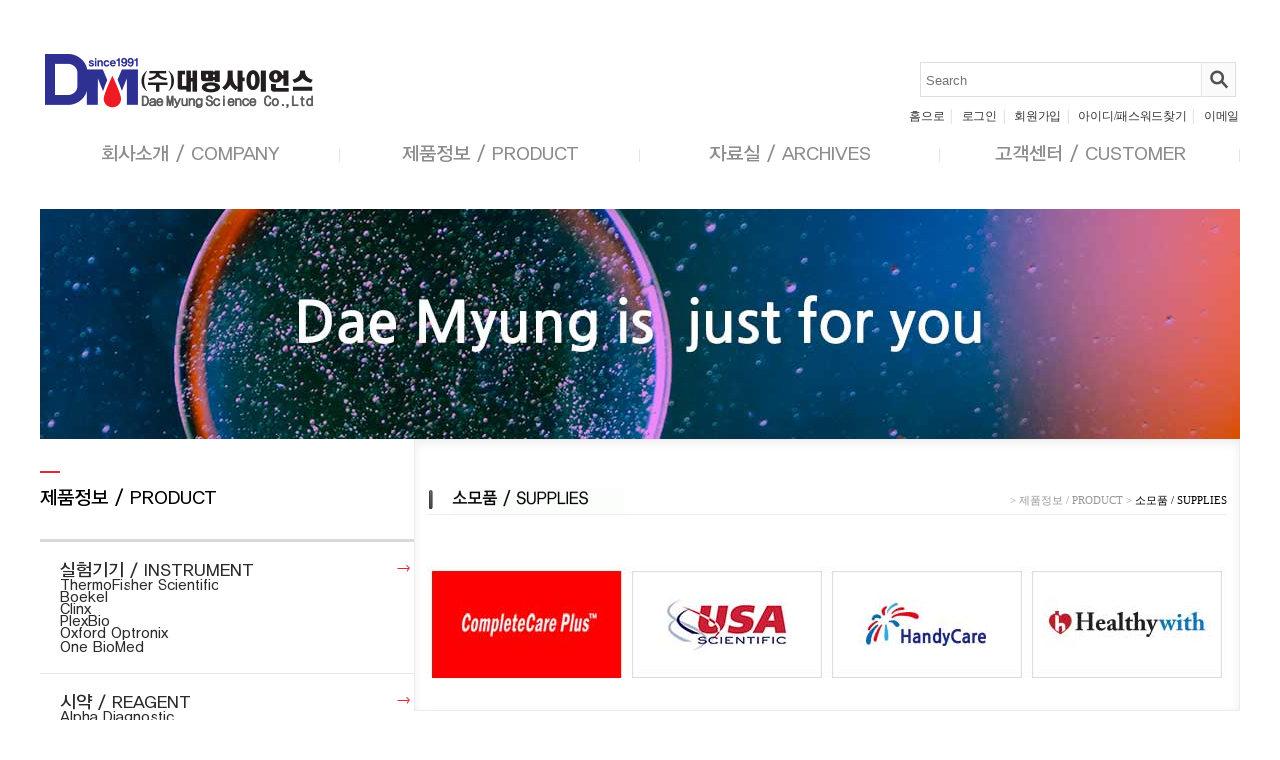

--- FILE ---
content_type: text/html; charset=utf-8
request_url: http://dm4you.com/doc_board.list?mcode=1112&gubun=sub&page=1
body_size: 11639
content:
<!--레이아웃 이동관련 on/off 메뉴추가 -->
<!DOCTYPE HTML PUBLIC "-//W3C//DTD HTML 4.01 Transitional//EN">
<html xmlns="http://www.w3.org/1999/xhtml" xml:lang="ko" lang="ko">
<head>
<meta http-equiv="X-UA-Compatible" content="IE=edge,chrome=1" />
<meta http-equiv="Content-Type" content="text/html;charset=utf-8" />
<meta http-equiv="Content-Script-Type" content="text/javascript">
<meta http-equiv="Content-Style-Type" content="text/css">
<title>대명사이언스</title> 
<meta name="description" content="Thermo Fisher NanoDrop 한국 공식 대리점, NanoDrop A/S 공식 인증, 연구장비•시약•소모품 판매">
<meta property="og:title" content="대명사이언스">
<meta property="og:description" content="대명사이언스 - Thermo Fisher NanoDrop 한국 공식 대리점, 연구장비·시약 공급 및 전문 NanoDrop A/S 지원 기업">
<link rel="icon" href="https://i.postimg.cc/Dmyhffyh/dm3.png" sizes="any">
<meta name="naver-site-verification" content="52323031e53f97aaee22ecf824c5f2c7405726b9" />

<title> 서울 본사 </title>
<!--[if lt IE 9]><script src="http://html5shim.googlecode.com/svn/trunk/html5.js"></script><![endif]-->
<link rel="stylesheet" type="text/css" href="/css/admin.css"/>
<link rel="shortcut icon" type="image/x-icon" href="/uploads/21388/fabicon_21388.ico"/>
<style>#main_layout {width:1200px;border:0px solid #FFCC33;}#LOGO_TOP{width:1184px;height:50px;text-align:left:border:0px solid #FFCC33;display:table-cell;float:left; }#TOP{width:1182px;height:50px;text-align:left:border:0px solid #FFCC33;display:table-cell;float:left; }#MAIN{width:1046px;height:0px;text-align:left:border:0px solid #FFCC33;display:table-cell;float:left;display:none }#TOP_BUTTON{width:1040px;height:0px;text-align:left:border:0px solid #FFCC33;display:table-cell;float:left;display:none }#LEFT{width:326px;height:50px;text-align:left:border:0px solid #FFCC33;display:table-cell;float:left; }#RIGHT{width:818px;height:50px;text-align:left:border:0px solid #FFCC33;display:table-cell;float:left; }#FOOT{width:1184px;height:50px;text-align:left:border:0px solid #FFCC33;display:table-cell;float:left; }#sub_main_title_simple{width:auto;}#sub_main_title_html{width:auto;}#sub_main_menu{width:auto;}#sub_main_title{width:auto;}#main_frame{text-align:center;width:100%;height:100%}#sub_main_title{width:100%;}/*aa*/body {background-position: top ;background-image:;background-repeat:no-repeat;background-color:#FFFFFF}/*aa끝*//*레이아웃영역*/#TOP_BUTTON{border-top:0 solid ;border-left:0 solid ;border-right:0 solid ;border-bottom:0 solid ;background-repeat:;background-position:;background-image:url(/hosts/webplus1.webplus.or.kr/main_TOP_BUTTON.gif)}#LOGO_TOP{border-top:0  ;border-left:0  ;border-right:0  ;border-bottom:0  ;background-repeat:;background-position:;background-image:url(/hosts/webplus1.webplus.or.kr/main_LOGO_TOP.gif)}#TOP{border-top:0 solid ;border-left:0 solid ;border-right:0 solid ;border-bottom:0 solid ;background-repeat:;background-position:;background-image:url(/hosts/webplus1.webplus.or.kr/main_TOP.gif)}#MAIN{border-top:0 solid ;border-left:0 solid ;border-right:0 solid ;border-bottom:0 solid ;background-repeat:;background-position:;background-image:url(/hosts/webplus1.webplus.or.kr/main_MAIN.gif)}#LEFT{border-top:0 solid ;border-left:0 solid ;border-right:0 solid ;border-bottom:0 solid ;background-repeat:;background-position:;background-image:url(/hosts/webplus1.webplus.or.kr/main_LEFT.gif)}#RIGHT{border-top:0 solid ;border-left:0 solid ;border-right:0 solid ;border-bottom:0 solid ;background-repeat:;background-position:;background-image:url(/hosts/webplus1.webplus.or.kr/main_RIGHT.gif)}#FOOT{border-top:0 solid ;border-left:0 solid ;border-right:0 solid ;border-bottom:0 solid ;background-repeat:;background-position:;background-image:url(/hosts/webplus1.webplus.or.kr/main_FOOT.gif)}/*레이아웃영역끝*/</style><script type="text/javascript" src="/assets/js/WebApp.js"></script>
</head>
<body topmargin="0" leftmargin="0" valign="top"  oncontextmenu='return false' onselectstart='return false' >
<table align="center" width="100%" height="100%" border=0 cellspacing=0 cellpadding=0>
<tr><td height=1></td></tr>
<tr><td valign="top">
<div id ="main_frame" style="padding:0px">
<script type="text/javascript" src="/assets/js/ajax.js"></script>
<script language="Javascript">
function clouse(){
if(document.getElementById('tmp').value){
if(document.getElementById('tmp').value != "reload") {
var result = confirm("디자인이 변경되었습니다. 저장하시겠습니까?");
if (result){
location.href = '/attach.de_lib?auto_save=Y&r_layout=sub';
}else{
location.href = '/attach.de_lib?auto_save=N&r_layout=sub';
}
}else{
document.d_main.layoutForm.submit();
alert("레이아웃기본값이 저장되었습니다.");
}
}
}
function logoSetup(){
fenster('상세', '상세', '/attach.de_lib?mcode=1112&r_layout=sub&key=logo','40px','10px','300px','300px','Y' ,'로고업로드', '로고업로드', '/lms_logo.setup','30%','10%','300px','410px','Y' );
}
</script>
<style>
div#popup_box{position:absolute;cursor:move;top:50px;left:70%;z-index:99999}
#popup_box1{position:absolute;cursor:move;z-index:99999;}
#popup_box2{position:absolute;cursor:move;z-index:99999;}
#popup_box3{position:absolute;cursor:move;z-index:99999;}
#popup_box4{position:absolute;cursor:move;z-index:99999;}
#popup_box5{position:absolute;cursor:move;z-index:99999;}
#popup_box6{position:absolute;cursor:move;z-index:99999;}
#popup_box_pop1{position:absolute;cursor:move;z-index:99999;}
#popup_box_pop2{position:absolute;cursor:move;z-index:99999;}
#popup_box_pop3{position:absolute;cursor:move;z-index:99999;}
#popup_box_pop4{position:absolute;cursor:move;z-index:99999;}
#popup_box_pop5{position:absolute;cursor:move;z-index:99999;}
/*디자인툴 Body 고정바 메뉴*/
.staticBox{width:114px;background:#3c3c3c;border:2px solid #2c2c2c;border-radius:0.4em;font-family:'dotum';padding-bottom:17px;
background-image:url('/assets/img/toolbar/static_img1.png');background-repeat:no-repeat;background-position:50% 12px;}
.staticBox_menu{position:relative;background:#f5f5f5;border:1px solid #c9c9c9;border-radius:0.3em;margin:45px 7px 0px 7px;font-size:11px;line-height:18px;padding:0;text-align:left;}
.staticBox_menu a:hover{font-weight:bold;color:#fc2b49;}
.staticBox_menu li{padding-left:10px;}
.staticBox_menu li:first-child {padding-top:10px;}
.staticBox_menu li:last-child {padding-bottom:7px}
/*디자인툴 Body 퀵버튼*/
.staticBox_quickBtn{clear:both;height:90px;position:relative;padding:0;margin:9px 7px}
.staticBox_quickBtn li{display:block;float:left;margin:5px 4px}
/*디자인툴 Body 적용버튼*/
.staticBox_btn{border:3px solid red;width:100px;height:30px;padding-top:4px;margin-left:6px;margin-bottom:16px;box-shadow: red 0 0 15px;font-weight:bold;border-radius:0.3em;border:1px solid #fff;font-size:15px;background-color:#fff;
background:-moz-linear-gradient(top,#fff 0,#e1e2e1 100%);
background:-webkit-gradient(linear,left top,left bottom,color-stop(0,#fff),color-stop(100%,#e1e2e1));
background:-webkit-linear-gradient(top,#fff 0,#e1e2e1 100%);
background:-o-linear-gradient(top,#fff 0,#e1e2e1 100%);
background:-ms-linear-gradient(top,#fff 0,#e1e2e1 100%);
background:linear-gradient(to bottom,#fff 0,#e1e2e1 100%)}
.easySchool_exit_btn{position:absolute;top:10px;right:12px}
/*디자인툴 Body 상세내용 */
.bodyBox{position:absolute;width:300px;top:0px;left:120px;background:#f8f8f8;border-radius:0.4em;border:2px solid #949494;}
.selected_tit{background:#4e4d4e;text-align:center;color:#fff;font-size:13px;height:30px;line-height:30px;font-weight:bold;text-shadow:black 2px 2px;}
.selected_tit a{color:#fff;}
.seleted_close_btn{position:absolute;top:7px;}
.bodyBox_selected2{border-radius:0.4em;border:2px solid #949494;}
</style>
<!-- 디자인툴 Body 시작 -->
<body onmouseUp='move_onoff(0,event);move_onoff1(0,event);move_onoff2(0,event);move_onoff3(0,event);move_onoff4(0,event);move_onoff5(0,event);move_onoff6(0,event)' onmouseMove = 'moven(event);moven1(event);moven2(event);moven3(event);moven4(event);moven5(event);moven6(event)'>
<div id='popup_box' onSelectstart="return false" ononscrollstart="return false">
<div id="STATICMENU" style="position:absolute;top:20px">
</div>
</div>
<script>
function startRemocon(){
remoconSwitch_cookie();
}
startRemocon()
</script>
<INPUT TYPE="hidden" NAME="tmp" id="tmp">
</body>
<script language='javascript' src='/js/flash.js'></script>
<!-- 디자인툴바 쿠키 체크 열기  -->
<!--   드래그 아이프레임 #1 -->
<div id='popup_box1' onSelectstart="return false" ononscrollstart="return false" style="display:none;">
<table cellpadding="0" cellspacing="0" border="0">
<tr height="28px">
<td width="4px"><img src="/assets/img/toolbar/sj1_t_left.gif"></td>
<td background="/assets/img/toolbar/sj1_t_bg.gif" style="padding:8px 0px 0px 5px;">
<table align="center" width="100%" cellpadding="0" cellspacing="0" border="0">
<tr>
<td onmouseDown='move_onoff1(1,event)'><b><div id = "nname1" style="float:left;width:205px;" onmouseDown = 'move_onoff1(1,event)'></div></td>
<td onmouseDown='move_onoff1(1,event)' align='right'><a href = "javascript:closewT('1');"><img src = "/assets/img/toolbar/xf_close_icon.gif"></td>
</tr>
</table>
</td>
<td width="4px" valign="top"><img src="/assets/img/toolbar/sj1_t_right.gif"></td>
</tr>
<tr valign="top" height="100%">
<td width="4px" background="/assets/img/toolbar/sj1_c_left.gif"></td>
<td bgcolor="FFFFFF" valign="top" height="80px" style="padding-top:5px"><iframe src ="" height="0" frameborder="0" scrolling="auto" id ="mmenu1" name="mmenu1" onmouseDown='move_onoff1(1,event)'></iframe></td>
<td width="4px" background="/assets/img/toolbar/sj1_c_right.gif"></td>
</tr>
<tr valign="top" height="4px">
<td width="4px"><img src="/assets/img/toolbar/sj1_b_left.gif"></td>
<td background="/assets/img/toolbar/sj1_b_bg.gif"></td>
<td width="4px" valign="top"><img src="/assets/img/toolbar/sj1_b_right.gif"></td>
</tr>
</table>
</div>
<!--  드래그 아이프레임 #2 -->
<div  id='popup_box2' onSelectstart="return false" ononscrollstart="return false" style="display:none;">
<table class="popup_box2_t"cellpadding="0" cellspacing="0" border="0" style="" >
<tr valign="top" height="28px">
<td class="popup_box2_tit">
<table align="center" width=100% border=0 cellspacing=0 cellpadding=0>
<tr>
<td onmouseDown = 'move_onoff2(2,event)'><b><div id = "nname2" style="float:left;width:205px" onmouseDown = 'move_onoff2(2,event)'></div></td>
<td onmouseDown = 'move_onoff2(2,event)' align = right><a href = "javascript:closewT('2');"><img src = "/assets/img/toolbar/xf_close_icon.gif" ></td>
</tr>
</table>
</td>
</tr>
<tr valign="top" height="100%">
<td bgcolor="FFFFFF" valign="top" height="80px" style="padding-top:5px" >
<iframe src ="" width="100px" height="0px" frameborder="0" scrolling="auto" style="height:300px"  id="mmenu2" name="mmenu2" onmouseDown='move_onoff2(2,event)'></iframe>
</td>
</table>
</div>
<!-- 드래그 아이프레임 #3-->
<div  id='popup_box3' onSelectstart="return false" ononscrollstart="return false" style="display:none;">
<table cellpadding="0" cellspacing="0" border="0" style="" >
<tr valign="top" height="28px">
<td width="4px" ><img src="/assets/img/toolbar/sj1_t_left.gif"></td>
<td background="/assets/img/toolbar/sj1_t_bg.gif" style="padding:10px 5px 0  5px ">
<table align="center" width="100%" border=0 cellspacing=0 cellpadding=0>
<tr>
<td onmouseDown = 'move_onoff3(3,event)'><b><div id = "nname3" style="float:left;width:205" onmouseDown = 'move_onoff3(3,event)'></div></td>
<td onmouseDown = 'move_onoff3(3,event)' align = right><a href = "javascript:closewT('3');"><img src = "/assets/img/toolbar/xf_close_icon.gif" ></td>
</tr>
</table>
</td>
<td width="4px" valign="top"><img src="/assets/img/toolbar/sj1_t_right.gif"></td>
</tr>
<tr valign="top" height="100%">
<td width="4px" background="/assets/img/toolbar/sj1_c_left.gif"></td>
<td bgcolor="FFFFFF" valign="top" height="80px" style="padding-top:5px" >
<iframe src ="" width="100px" height="0" frameborder="0"    scrolling="auto" style="height:300px" id ="mmenu3" name="mmenu3" onmouseDown='move_onoff3(3,event)'></iframe>
</td>
<td width="4px" background="/assets/img/toolbar/sj1_c_right.gif"></td>
</tr>
<tr valign="top" height="4px">
<td width="4px"><img src="/assets/img/toolbar/sj1_b_left.gif"></td>
<td background="/assets/img/toolbar/sj1_b_bg.gif"></td>
<td width="4px" valign="top"><img src="/assets/img/toolbar/sj1_b_right.gif"></td>
</tr>
</table>
</div>
<!--  드래그 아이프레임 #4 -->
<div  id='popup_box4' onSelectstart="return false" ononscrollstart="return false" style="display:none;">
<table cellpadding="0" cellspacing="0" border="0" style="" >
<tr valign="top" height="28px">
<td width="4px" ><img src="/assets/img/toolbar/sj1_t_left.gif"></td>
<td background="/assets/img/toolbar/sj1_t_bg.gif" style="padding:10px 5px 0  5px ">
<table align="center" width="100%" border="0" cellspacing="0" cellpadding="0">
<tr>
<td onmouseDown = 'move_onoff4(4,event)'><b><div id = "nname4" style="float:left;width:205" onmouseDown = 'move_onoff4(4,event)'></div></td>
<td onmouseDown = 'move_onoff4(4,event)' align = right><a href = "javascript:closewT('4');"><img src = "/assets/img/toolbar/xf_close_icon.gif" ></td>
</tr>
</table>
</td>
<td width="4px" valign="top"><img src="/assets/img/toolbar/sj1_t_right.gif"></td>
</tr>
<tr valign="top" height="100%">
<td width="4px" background="/assets/img/toolbar/sj1_c_left.gif"></td>
<td bgcolor="FFFFFF" valign="top" height="80px" style="padding-top:5px" >
<iframe src ="" width="100px" height="0" frameborder="0" scrolling="auto" style="height:300px"  id ="mmenu4" name ="mmenu4" onmouseDown = 'move_onoff4(4,event)'></iframe>
</td>
<td width="4px" background="/assets/img/toolbar/sj1_c_right.gif"></td>
</tr>
<tr valign="top" height="4px">
<td width="4px"><img src="/assets/img/toolbar/sj1_b_left.gif"></td>
<td background="/assets/img/toolbar/sj1_b_bg.gif"></td>
<td width="4px" valign="top"><img src="/assets/img/toolbar/sj1_b_right.gif"></td>
</tr>
</table>
</div>
<!--  드래그 아이프레임 #5-->
<div  id='popup_box5' onSelectstart="return false" ononscrollstart="return false" style="display:none;">
<table cellpadding="0" cellspacing="0" border="0" style="" >
<tr valign="top" height="28px">
<td width="4px" ><img src="/assets/img/toolbar/sj1_t_left.gif"></td>
<td background="/assets/img/toolbar/sj1_t_bg.gif" style="padding:10px 5px 0  5px ">
<table align="center" width="100%" border="0" cellspacing="0" cellpadding="0">
<tr>
<td onmouseDown = 'move_onoff5(5,event)'><b><div id = "nname5" style="float:left;width:205px" onmouseDown = 'move_onoff5(5,event)'></div></td>
<td onmouseDown = 'move_onoff5(5,event)' align = right><a href = "javascript:closewT('5');"><img src = "/assets/img/toolbar/xf_close_icon.gif" ></td>
</tr>
</table>
</td>
<td width="4px" valign="top"><img src="/assets/img/toolbar/sj1_t_right.gif"></td>
</tr>
<tr valign="top" height="100%">
<td width="4px" background="/assets/img/toolbar/sj1_c_left.gif"></td>
<td bgcolor="FFFFFF" valign="top" height="80px" style="padding-top:5px" >
<iframe src ="" width="100" height="0"  frameborder="0" scrolling="auto" style="height:300px" id ="mmenu5" name ="mmenu5" onmouseDown = 'move_onoff5(5,event)'></iframe>
</td>
<td width="4px" background="/assets/img/toolbar/sj1_c_right.gif"></td>
</tr>
<tr valign="top" height="4px">
<td width="4px"><img src="/assets/img/toolbar/sj1_b_left.gif"></td>
<td background="/assets/img/toolbar/sj1_b_bg.gif"></td>
<td width="4px" valign="top"><img src="/assets/img/toolbar/sj1_b_right.gif"></td>
</tr>
</table>
</div>
<!--  드래그 아이프레임 #6-->
<div  id='popup_box6' onSelectstart="return false" ononscrollstart="return false" style="display:none;">
<table cellpadding="0" cellspacing="0" border="0" style="" >
<tr valign="top" height="28px">
<td width="4px" ><img src="/assets/img/toolbar/sj1_t_left.gif"></td>
<td background="/assets/img/toolbar/sj1_t_bg.gif" style="padding:10px 5px 0  5px ">
<table align="center" width="100%" border="0" cellspacing="0" cellpadding="0">
<tr>
<td onmouseDown = 'move_onoff6(6,event)'><b><div id = "nname6" style="float:left;width:205" onmouseDown = 'move_onoff6(6,event)'></div></td>
<td onmouseDown = 'move_onoff6(6,event)' align = right><a href = "javascript:closewT('6');"><img src = "/assets/img/toolbar/xf_close_icon.gif" ></td>
</tr>
</table>
</td>
<td width="4px" valign="top"><img src="/assets/img/toolbar/sj1_t_right.gif"></td>
</tr>
<tr valign="top" height="100%">
<td width="4px" background="/assets/img/toolbar/sj1_c_left.gif"></td>
<td bgcolor="FFFFFF" valign="top" height="80px" style="padding-top:5px" >
<iframe src ="" width="100px" height="0"  frameborder="0" scrolling="auto" style ="height:300px" id ="mmenu6" name ="mmenu6" onmouseDown = 'move_onoff6(6,event)'></iframe>
</td>
<td width="4px" background="/assets/img/toolbar/sj1_c_right.gif"></td>
</tr>
<tr valign="top" height="4px">
<td width="4px"><img src="/assets/img/toolbar/sj1_b_left.gif"></td>
<td background="/assets/img/toolbar/sj1_b_bg.gif"></td>
<td width="4px" valign="top"><img src="/assets/img/toolbar/sj1_b_right.gif"></td>
</tr>
</table>
</div>
<!--   드래그 팝업 아이프레임 #1 -->
<script>
isIE=document.all;
isNN=!document.all&&document.getElementById;
isN4=document.layers;
isHot=false;
function ddInit(e){
topDog=isIE ? "BODY" : "HTML";
whichDog=isIE ? document.all.popup_box_pop1 : document.getElementById('popup_box_pop1');
hotDog=isIE ? event.srcElement : e.target;
while (hotDog.id!="popup_box_pop1"&&hotDog.tagName!=topDog){
hotDog=isIE ? hotDog.parentElement : hotDog.parentNode;
}
if (hotDog.id=="popup_box_pop1"){
offsetx=isIE ? event.clientX : e.clientX;
offsety=isIE ? event.clientY : e.clientY;
nowX=parseInt(whichDog.style.left);
nowY=parseInt(whichDog.style.top);
ddEnabled=true;
document.onmousemove=dd;
}
}
function dd(e){
if (!ddEnabled) return;
whichDog.style.left=isIE ? nowX+event.clientX-offsetx+"px" : nowX+e.clientX-offsetx;
whichDog.style.top=isIE ? nowY+event.clientY-offsety+"px" : nowY+e.clientY-offsety;
return false;
}
</script>
<div id='popup_box_pop1' onSelectstart="return false" ononscrollstart="return false" style="display:none;" onmousedown="ddInit(event);" onmouseup="ddEnabled=false">
<table cellpadding="0" cellspacing="0" border="0">
<tr height="28px">
<td width="4px"><img src="/assets/img/toolbar/sj1_t_left.gif"></td>
<td background="/assets/img/toolbar/sj1_t_bg.gif" style="padding:8px 0px 0px 5px;">
<table align="center" width="100%" cellpadding="0" cellspacing="0" border="0">
<tr>
<td><b><div id = "nname_pop1" style="float:left;width:205px;"></div></td>
<td align='right'><a href = "javascript:closewTT('1');"><img src = "/assets/img/toolbar/xf_close_icon.gif"></td>
</tr>
</table>
</td>
<td width="4px" valign="top"><img src="/assets/img/toolbar/sj1_t_right.gif"></td>
</tr>
<tr valign="top" height="100%">
<td width="4px" background="/assets/img/toolbar/sj1_c_left.gif"></td>
<td bgcolor="FFFFFF" valign="top" height="80px" style="padding-top:5px"><iframe src ="" style="width:;height:;"  frameborder="0" scrolling="auto"
id ="mmenu_pop1" name="mmenu_pop1" ></iframe></td>
<td width="4px" background="/assets/img/toolbar/sj1_c_right.gif"></td>
</tr>
<tr valign="top" height="4px">
<td width="4px"><img src="/assets/img/toolbar/sj1_b_left.gif"></td>
<td background="/assets/img/toolbar/sj1_b_bg.gif"></td>
<td width="4px" valign="top"><img src="/assets/img/toolbar/sj1_b_right.gif"></td>
</tr>
</table>
</div>
<!--   드래그 팝업 아이프레임 #2 -->
<script>
function ddInit2(e2){
topDog2=isIE ? "BODY" : "HTML";
whichDog2=isIE ? document.all.popup_box_pop2 : document.getElementById('popup_box_pop2');
hotDog2=isIE ? event.srcElement : e2.target;
while (hotDog2.id!="popup_box_pop2"&&hotDog2.tagName!=topDog2){
hotDog2=isIE ? hotDog2.parentElement : hotDog2.parentNode;
}
if (hotDog2.id=="popup_box_pop2"){
offsetx2=isIE ? event.clientX : e2.clientX;
offsety2=isIE ? event.clientY : e2.clientY;
nowX2=parseInt(whichDog2.style.left);
nowY2=parseInt(whichDog2.style.top);
ddEnabled2=true;
document.onmousemove=dd2;
}
}
function dd2(e2){
if (!ddEnabled2) return;
whichDog2.style.left=isIE ? nowX2+event.clientX-offsetx2+"px" : nowX2+e2.clientX-offsetx2;
whichDog2.style.top=isIE ? nowY2+event.clientY-offsety2+"px" : nowY2+e2.clientY-offsety2;
return false;
}
</script>
<div id='popup_box_pop2' onSelectstart="return false" ononscrollstart="return false" style="display:none;" onmousedown="ddInit2(event);" onmouseup="ddEnabled2=false" >
<table cellpadding="0" cellspacing="0" border="0">
<tr height="28px">
<td width="4px"><img src="/assets/img/toolbar/sj1_t_left.gif"></td>
<td background="/assets/img/toolbar/sj1_t_bg.gif" style="padding:8px 0px 0px 5px;">
<table align="center" width="100%" cellpadding="0" cellspacing="0" border="0">
<tr>
<td><b><div id = "nname_pop2" style="float:left;width:205px;"></div></td>
<td align='right'><a href = "javascript:closewTT('2');"><img src = "/assets/img/toolbar/xf_close_icon.gif"></td>
</tr>
</table>
</td>
<td width="4px" valign="top"><img src="/assets/img/toolbar/sj1_t_right.gif"></td>
</tr>
<tr valign="top" height="100%">
<td width="4px" background="/assets/img/toolbar/sj1_c_left.gif"></td>
<td bgcolor="FFFFFF" valign="top" height="80px" style="padding-top:5px"><iframe src ="" style="width:;height:;" frameborder="0" scrolling="auto"
id ="mmenu_pop2" name="mmenu_pop2" ></iframe></td>
<td width="4px" background="/assets/img/toolbar/sj1_c_right.gif"></td>
</tr>
<tr valign="top" height="4px">
<td width="4px"><img src="/assets/img/toolbar/sj1_b_left.gif"></td>
<td background="/assets/img/toolbar/sj1_b_bg.gif"></td>
<td width="4px" valign="top"><img src="/assets/img/toolbar/sj1_b_right.gif"></td>
</tr>
</table>
</div>
<!--   드래그 팝업 아이프레임 #3 -->
<script>
function ddInit3(e3){
topDog3=isIE ? "BODY" : "HTML";
whichDog3=isIE ? document.all.popup_box_pop3 : document.getElementById('popup_box_pop3');
hotDog3=isIE ? event.srcElement : e3.target;
while (hotDog3.id!="popup_box_pop3"&&hotDog3.tagName!=topDog3){
hotDog3=isIE ? hotDog3.parentElement : hotDog3.parentNode;
}
if (hotDog3.id=="popup_box_pop3"){
offsetx3=isIE ? event.clientX : e3.clientX;
offsety3=isIE ? event.clientY : e3.clientY;
nowX3=parseInt(whichDog3.style.left);
nowY3=parseInt(whichDog3.style.top);
ddEnabled3=true;
document.onmousemove=dd3;
}
}
function dd3(e3){
if (!ddEnabled3) return;
whichDog3.style.left=isIE ? nowX3+event.clientX-offsetx3+"px" : nowX3+e3.clientX-offsetx3;
whichDog3.style.top=isIE ? nowY3+event.clientY-offsety3+"px" : nowY3+e3.clientY-offsety3;
return false;
}
</script>
<div id='popup_box_pop3' onSelectstart="return false" ononscrollstart="return false" style="display:none;" onmousedown="ddInit3(event);" onmouseup="ddEnabled3=false" >
<table cellpadding="0" cellspacing="0" border="0">
<tr height="28px">
<td width="4px"><img src="/assets/img/toolbar/sj1_t_left.gif"></td>
<td background="/assets/img/toolbar/sj1_t_bg.gif" style="padding:8px 0px 0px 5px;">
<table align="center" width="100%" cellpadding="0" cellspacing="0" border="0">
<tr>
<td><b><div id = "nname_pop3" style="float:left;width:205px;"></div></td>
<td align='right'><a href = "javascript:closewTT('3');"><img src = "/assets/img/toolbar/xf_close_icon.gif"></td>
</tr>
</table>
</td>
<td width="4px" valign="top"><img src="/assets/img/toolbar/sj1_t_right.gif"></td>
</tr>
<tr valign="top" height="100%">
<td width="4px" background="/assets/img/toolbar/sj1_c_left.gif"></td>
<td bgcolor="FFFFFF" valign="top" height="80px" style="padding-top:5px"><iframe src =""  frameborder="0" scrolling="auto"
id ="mmenu_pop3" name="mmenu_pop3" ></iframe></td>
<td width="4px" background="/assets/img/toolbar/sj1_c_right.gif"></td>
</tr>
<tr valign="top" height="4px">
<td width="4px"><img src="/assets/img/toolbar/sj1_b_left.gif"></td>
<td background="/assets/img/toolbar/sj1_b_bg.gif"></td>
<td width="4px" valign="top"><img src="/assets/img/toolbar/sj1_b_right.gif"></td>
</tr>
</table>
</div>
<!--   드래그 팝업 아이프레임 #4 -->
<script>
function ddInit4(e4){
topDog4=isIE ? "BODY" : "HTML";
whichDog4=isIE ? document.all.popup_box_pop4 : document.getElementById('popup_box_pop4');
hotDog4=isIE ? event.srcElement : e4.target;
while (hotDog4.id!="popup_box_pop4"&&hotDog4.tagName!=topDog4){
hotDog4=isIE ? hotDog4.parentElement : hotDog4.parentNode;
}
if (hotDog4.id=="popup_box_pop4"){
offsetx4=isIE ? event.clientX : e4.clientX;
offsety4=isIE ? event.clientY : e4.clientY;
nowX4=parseInt(whichDog4.style.left);
nowY4=parseInt(whichDog4.style.top);
ddEnabled4=true;
document.onmousemove=dd4;
}
}
function dd4(e4){
if (!ddEnabled4) return;
whichDog4.style.left=isIE ? nowX4+event.clientX-offsetx4+"px" : nowX4+e4.clientX-offsetx4;
whichDog4.style.top=isIE ? nowY4+event.clientY-offsety4+"px" : nowY4+e4.clientY-offsety4;
return false;
}
</script>
<div id='popup_box_pop4' onSelectstart="return false" ononscrollstart="return false" style="display:none;" onmousedown="ddInit4(event);" onmouseup="ddEnabled4=false" >
<table cellpadding="0" cellspacing="0" border="0">
<tr height="28px">
<td width="4px"><img src="/assets/img/toolbar/sj1_t_left.gif"></td>
<td background="/assets/img/toolbar/sj1_t_bg.gif" style="padding:8px 0px 0px 5px;">
<table align="center" width="100%" cellpadding="0" cellspacing="0" border="0">
<tr>
<td><b><div id = "nname_pop4" style="float:left;width:205px;"></div></td>
<td align='right'><a href = "javascript:closewTT('4');"><img src = "/assets/img/toolbar/xf_close_icon.gif"></td>
</tr>
</table>
</td>
<td width="4px" valign="top"><img src="/assets/img/toolbar/sj1_t_right.gif"></td>
</tr>
<tr valign="top" height="100%">
<td width="4px" background="/assets/img/toolbar/sj1_c_left.gif"></td>
<td bgcolor="FFFFFF" valign="top" height="80px" style="padding-top:5px"><iframe src =""  frameborder="0" scrolling="auto"
id ="mmenu_pop4" name="mmenu_pop4" ></iframe></td>
<td width="4px" background="/assets/img/toolbar/sj1_c_right.gif"></td>
</tr>
<tr valign="top" height="4px">
<td width="4px"><img src="/assets/img/toolbar/sj1_b_left.gif"></td>
<td background="/assets/img/toolbar/sj1_b_bg.gif"></td>
<td width="4px" valign="top"><img src="/assets/img/toolbar/sj1_b_right.gif"></td>
</tr>
</table>
</div>
<!--   드래그 팝업 아이프레임 #5 -->
<script>
function ddInit5(e5){
topDog5=isIE ? "BODY" : "HTML";
whichDog5=isIE ? document.all.popup_box_pop5 : document.getElementById('popup_box_pop5');
hotDog5=isIE ? event.srcElement : e5.target;
while (hotDog5.id!="popup_box_pop5"&&hotDog5.tagName!=topDog5){
hotDog5=isIE ? hotDog5.parentElement : hotDog5.parentNode;
}
if (hotDog5.id=="popup_box_pop5"){
offsetx5=isIE ? event.clientX : e5.clientX;
offsety5=isIE ? event.clientY : e5.clientY;
nowX5=parseInt(whichDog5.style.left);
nowY5=parseInt(whichDog5.style.top);
ddEnabled5=true;
document.onmousemove=dd5;
}
}
function dd5(e5){
if (!ddEnabled5) return;
whichDog5.style.left=isIE ? nowX5+event.clientX-offsetx5+"px" : nowX5+e5.clientX-offsetx5;
whichDog5.style.top=isIE ? nowY5+event.clientY-offsety5+"px" : nowY5+e5.clientY-offsety5;
return false;
}
</script>
<div id='popup_box_pop5' onSelectstart="return false" ononscrollstart="return false" style="display:none;" onmousedown="ddInit5(event);" onmouseup="ddEnabled5=false" >
<table cellpadding="0" cellspacing="0" border="0">
<tr height="28px">
<td width="4px"><img src="/assets/img/toolbar/sj1_t_left.gif"></td>
<td background="/assets/img/toolbar/sj1_t_bg.gif" style="padding:8px 0px 0px 5px;">
<table align="center" width="100%" cellpadding="0" cellspacing="0" border="0">
<tr>
<td><b><div id = "nname_pop5" style="float:left;width:205px;"></div></td>
<td align='right'><a href = "javascript:closewTT('5');"><img src = "/assets/img/toolbar/xf_close_icon.gif"></td>
</tr>
</table>
</td>
<td width="4px" valign="top"><img src="/assets/img/toolbar/sj1_t_right.gif"></td>
</tr>
<tr valign="top" height="100%">
<td width="4px" background="/assets/img/toolbar/sj1_c_left.gif"></td>
<td bgcolor="FFFFFF" valign="top" height="80px" style="padding-top:5px"><iframe src =""  frameborder="0" scrolling="auto"
id ="mmenu_pop5" name="mmenu_pop5" ></iframe></td>
<td width="4px" background="/assets/img/toolbar/sj1_c_right.gif"></td>
</tr>
<tr valign="top" height="4px">
<td width="4px"><img src="/assets/img/toolbar/sj1_b_left.gif"></td>
<td background="/assets/img/toolbar/sj1_b_bg.gif"></td>
<td width="4px" valign="top"><img src="/assets/img/toolbar/sj1_b_right.gif"></td>
</tr>
</table>
</div>
<div id='test new' style="width:0px"></div><!--중앙/좌측 여기수정-->
<table align="center" border="0px" cellspacing=0 cellpadding=0  style="margin:0 auto;" >
<!--중앙/좌측 여기수정-->
<tr>
<td>
<div id="main_layout" style="padding:0px;">
<div id="LOGO_TOP" style="display:;border:0px dashed #d9dadc;min-width:50px;min-height:50px;height:auto !important; height:50px;float:left;">
<div style="float:left;width:176px;height:36px;padding-bottom:0px;padding-left:0px;padding-top:25px;padding-right:0px;border: 0px solid #FFCC33 ;" id ="logo" class="module">
<table align="center" width="100%" border=0 cellspacing=0 cellpadding=0 height="100%">
<tr>
<td align="center">
<a href="/"><img src=hosts/dm4you.com/logo1.png></a>
</td>
<td width="80%">
<table width="100%" border=0 cellspacing=0 cellpadding=0 style="float:left;padding:5px 0px 5px 10px" height="100%">
<tr>
<td style = "padding-top:3px;padding-left:5px" align="center">
</td>
</tr>
</table>
</td>
</tr>
</table>	</div>
<div style="float:left;width:316px;height:36px;padding-bottom:0px;padding-left:880px;padding-top:0px;padding-right:0px;border: 0px solid #FFCC33 ;" id ="lms_search" class="module">
<style>
.nImsSearch5_table1{width:100%;}
.nImsSearch5_1{width:100%;height:35px;background:#fff;border:1px solid #dedede;border-right:0px;padding:1px 5px 0px;box-sizing:border-box;}
.nImsSearch5_2{width:35px;}
</style>
<form name="lms_search_frm" action="/seach.list" class="nImsSearch5_from1">
<table class="nImsSearch5_table1" cellpadding="0" cellspacing="0" border="0">
<tr>
<td valign="top">
<input type="hidden" name="key" value="str_text1">
<input type="text" name="keyword" value="" class="nImsSearch5_1" placeholder="Search"></td>
<td class="nImsSearch5_2" valign="top"><input TYPE="image" src="/theme_lib/lms_search/N_search_5/nSearch5_img1.png" value="검색"></td>
</tr>
</table>
</form></div>
<div style="float:left;width:372px;height:36px;padding-bottom:0px;padding-left:830px;padding-top:0px;padding-right:0px;border: 0px solid #FFCC33 ;" id ="admin_button" class="module">
<style>
.nAdminButton2_1{width:100%;height:100%;letter-spacing:-0.3px}
.nAdminButton2_2{list-style:none;text-align:right}
.nAdminButton2_2 li{display:inline-block;padding:2px 3px 1px;}
.nAdminButton2_2 span{color:#dbdbdb}
.nAdminButton2_3{}
</style>
<table class="nAdminButton2_1" border="0" cellspacing="0" cellpadding="0">
<tr>
<td>
<ul class="nAdminButton2_2">
<a href="/"><li>홈으로</li><span>│</span></a>
<a href="/member.login"><li>로그인</li><span>│</span></a>
<a href="/member.join"><li>회원가입</li><span>│</span></a>
<a href="/member.findid"><li>아이디/패스워드찾기</li><span>│</span></a>
<a href="mailto:tech@dm4you.com"><li>이메일</li></a>
<ul>
</td>
</tr>
</table></div></div>
<div id="TOP_BUTTON" style="display:;border:0px dashed #d9dadc;min-width:50px;min-height:50px;height:auto !important; height:50px;float:left;">
</div>
<div id="TOP" style="display:;border:0px dashed #d9dadc;min-width:50px;min-height:50px;height:auto !important; height:50px;float:left;">
<div style="float:left;width:1200px;height:10px;padding-bottom:0px;padding-left:0px;padding-top:0px;padding-right:0px;border: 0px solid #FFCC33 ;" id ="top_menu" class="module">
<!-- 드롭엔드롭형 코딩완료-->
<script language="Javascript">
<!--
function chengMenu(id){
var id;
var test;
test = "sub_"+id;
document.getElementById(test).style.display="";
}
//-->
</script>
<!--대메뉴갯수-->
<style>
.nTopmenu1_1 li{width:25%}
</style>
<style>
.nTopmenu1_1_all{width:100%;}
.nTopmenu1_1{width:100%;list-style:none;font-weight:bold;padding:0;margin:0;}
/*메뉴전체*/
.nTopmenu1_1 li{position:relative;float:left;text-align:center;background-color:#fff;background-image:url('/theme_lib/top_menu/N_topmenu_1/nTopmenu1_img1.png');background-repeat:no-repeat;background-position:100% 50%}
.nTopmenu1_1 li:hover{background:#dd2036;}
/*2차메뉴 개별css*/
.nTopmenu1_1 .submenu{padding:10px 0px;background-image:none}
.nTopmenu1_1 li ul{display:none;}
.nTopmenu1_1 li > ul {top:auto;left:auto;}
.nTopmenu1_1 li ul li{width:100%;}
.nTopmenu1_1 li:hover ul, li.over ul{display:block;}
/*대메뉴 높이값*/
.nTopmenu1_2{height:32px;padding-top:10px}
</style>
<div style="z-index:99;position:relative" class="nTopmenu1_1_all">
<!-- 서브메뉴 -->
<ul id="10[top_menu]" class="nTopmenu1_1" onmouseover="chengMenu(10);">
<!-- 메인메뉴 -->
<li>
<a href="doc_board.list?mcode=1010" target="_self" >
<div  class="nTopmenu1_2">
<img class="imgtext" src="../../../nanum_file/hosts/21388/imgtext.bc3a0a39949a32.word-001.png" alt="회사소개 / COMPANY" title="회사소개 / COMPANY" onmouseout="this.src='../../../nanum_file/hosts/21388/imgtext.bc3a0a39949a32.word-001.png'" onmouseover="this.src='../../../nanum_file/hosts/21388/imgtext_over.bc3a0a39949a32.word-111.png'"      style="vertical-align : top;"/> </div>
</a>
<ul id="sub_10" style="display:" onmouseover="chengMenu(10);">
<li class="submenu">
<a href="doc_board.list?mcode=1010&gubun=sub&page=1" target="" >
<img class="imgtext" src="../../../nanum_file/hosts/21388/imgtext.5ddb53c5802c1e.word-001.png" alt="인사말 / CEO MESSAGE" title="인사말 / CEO MESSAGE" onmouseout="this.src='../../../nanum_file/hosts/21388/imgtext.5ddb53c5802c1e.word-001.png'" onmouseover="this.src='../../../nanum_file/hosts/21388/imgtext_over.5ddb53c5802c1e.word-111.png'"      style="vertical-align : top;"/> </a>
</li>
<li class="submenu">
<a href="doc_board.list?mcode=1011&gubun=sub&page=1" target="" >
<img class="imgtext" src="../../../nanum_file/hosts/21388/imgtext.e5d9108c46165d.word-001.png" alt="연혁 / HISTORY" title="연혁 / HISTORY" onmouseout="this.src='../../../nanum_file/hosts/21388/imgtext.e5d9108c46165d.word-001.png'" onmouseover="this.src='../../../nanum_file/hosts/21388/imgtext_over.e5d9108c46165d.word-111.png'"      style="vertical-align : top;"/> </a>
</li>
<li class="submenu">
<a href="doc_board.list?mcode=1012&gubun=sub&page=1" target="" >
<img class="imgtext" src="../../../nanum_file/hosts/21388/imgtext.1753561f75aced.word-001.png" alt="조직도 / ORGANIZATION" title="조직도 / ORGANIZATION" onmouseout="this.src='../../../nanum_file/hosts/21388/imgtext.1753561f75aced.word-001.png'" onmouseover="this.src='../../../nanum_file/hosts/21388/imgtext_over.1753561f75aced.word-111.png'"      style="vertical-align : top;"/> </a>
</li>
<li class="submenu">
<a href="doc_board.list?mcode=1013&gubun=sub&page=1" target="" >
<img class="imgtext" src="../../../nanum_file/hosts/21388/imgtext.a4afb9998982b8.word-001.png" alt="오시는길 / LOCATION" title="오시는길 / LOCATION" onmouseout="this.src='../../../nanum_file/hosts/21388/imgtext.a4afb9998982b8.word-001.png'" onmouseover="this.src='../../../nanum_file/hosts/21388/imgtext_over.a4afb9998982b8.word-111.png'"      style="vertical-align : top;"/> </a>
</li>
</ul>
</li>
</ul>
<!-- 서브메뉴 -->
<ul id="11[top_menu]" class="nTopmenu1_1" onmouseover="chengMenu(11);">
<li>
<a href="doc_board.list?mcode=1110" target="">
<div  class="nTopmenu1_2">
<img class="imgtext" src="../../../nanum_file/hosts/21388/imgtext.a40f1b097c6224.word-001.png" alt="제품정보 / PRODUCT" title="제품정보 / PRODUCT" onmouseout="this.src='../../../nanum_file/hosts/21388/imgtext.a40f1b097c6224.word-001.png'" onmouseover="this.src='../../../nanum_file/hosts/21388/imgtext_over.a40f1b097c6224.word-111.png'"      style="vertical-align : top;"/> </div>
</a>
<ul id="sub_11" style="display:" onmouseover="chengMenu(11);">
<li class="submenu">
<a href="doc_board.list?mcode=1110&gubun=sub&page=1" target="" >
<img class="imgtext" src="../../../nanum_file/hosts/21388/imgtext.9cf01f312ddedf.word-001.png" alt="실험기기 / INSTRUMENT" title="실험기기 / INSTRUMENT" onmouseout="this.src='../../../nanum_file/hosts/21388/imgtext.9cf01f312ddedf.word-001.png'" onmouseover="this.src='../../../nanum_file/hosts/21388/imgtext_over.9cf01f312ddedf.word-111.png'"      style="vertical-align : top;"/> </a>
</li>
<li class="submenu">
<a href="doc_board.list?mcode=1111&gubun=sub&page=1" target="" >
<img class="imgtext" src="../../../nanum_file/hosts/21388/imgtext.cc6fd283b257e3.word-001.png" alt="시약 / REAGENT" title="시약 / REAGENT" onmouseout="this.src='../../../nanum_file/hosts/21388/imgtext.cc6fd283b257e3.word-001.png'" onmouseover="this.src='../../../nanum_file/hosts/21388/imgtext_over.cc6fd283b257e3.word-111.png'"      style="vertical-align : top;"/> </a>
</li>
<li class="submenu">
<a href="doc_board.list?mcode=1112&gubun=sub&page=1" target="" >
<img class="imgtext" src="../../../nanum_file/hosts/21388/imgtext.6c6648a7d0f046.word-001.png" alt="소모품 / SUPPLIES" title="소모품 / SUPPLIES" onmouseout="this.src='../../../nanum_file/hosts/21388/imgtext.6c6648a7d0f046.word-001.png'" onmouseover="this.src='../../../nanum_file/hosts/21388/imgtext_over.6c6648a7d0f046.word-111.png'"      style="vertical-align : top;"/> </a>
</li>
</ul>
</li>
</ul>
<!-- 서브메뉴 -->
<ul id="12[top_menu]" class="nTopmenu1_1" onmouseover="chengMenu(12);">
<!-- 메인메뉴 -->
<li>
<a href="board.list?mcode=1210" target="_self" >
<div  class="nTopmenu1_2">
<img class="imgtext" src="../../../nanum_file/hosts/21388/imgtext.c0c7457422bb42.word-001.png" alt="자료실 / ARCHIVES" title="자료실 / ARCHIVES" onmouseout="this.src='../../../nanum_file/hosts/21388/imgtext.c0c7457422bb42.word-001.png'" onmouseover="this.src='../../../nanum_file/hosts/21388/imgtext_over.c0c7457422bb42.word-111.png'"      style="vertical-align : top;"/> </div>
</a>
<ul id="sub_12" style="display:" onmouseover="chengMenu(12);">
<li class="submenu">
<a href="board.list?mcode=1210&gubun=sub&page=1" target="" >
<img class="imgtext" src="../../../nanum_file/hosts/21388/imgtext.ffc69fe3d82a47.word-001.png" alt="홍보자료 / BROCHURE" title="홍보자료 / BROCHURE" onmouseout="this.src='../../../nanum_file/hosts/21388/imgtext.ffc69fe3d82a47.word-001.png'" onmouseover="this.src='../../../nanum_file/hosts/21388/imgtext_over.ffc69fe3d82a47.word-111.png'"      style="vertical-align : top;"/> </a>
</li>
<li class="submenu">
<a href="board.list?mcode=1211&gubun=sub&page=1" target="" >
<img class="imgtext" src="../../../nanum_file/hosts/21388/imgtext.1e62976aa3cbc4.word-001.png" alt="이벤트 / EVENT" title="이벤트 / EVENT" onmouseout="this.src='../../../nanum_file/hosts/21388/imgtext.1e62976aa3cbc4.word-001.png'" onmouseover="this.src='../../../nanum_file/hosts/21388/imgtext_over.1e62976aa3cbc4.word-111.png'"      style="vertical-align : top;"/> </a>
</li>
</ul>
</li>
</ul>
<!-- 서브메뉴 -->
<ul id="13[top_menu]" class="nTopmenu1_1" onmouseover="chengMenu(13);">
<!-- 메인메뉴 -->
<li>
<a href="board.list?mcode=1310" target="_self" >
<div  class="nTopmenu1_2">
<img class="imgtext" src="../../../nanum_file/hosts/21388/imgtext.7e3ee336408533.word-001.png" alt="고객센터 / CUSTOMER" title="고객센터 / CUSTOMER" onmouseout="this.src='../../../nanum_file/hosts/21388/imgtext.7e3ee336408533.word-001.png'" onmouseover="this.src='../../../nanum_file/hosts/21388/imgtext_over.7e3ee336408533.word-111.png'"      style="vertical-align : top;"/> </div>
</a>
<ul id="sub_13" style="display:" onmouseover="chengMenu(13);">
<li class="submenu">
<a href="board.list?mcode=1310&gubun=sub&page=1" target="" >
<img class="imgtext" src="../../../nanum_file/hosts/21388/imgtext.56e3c25db33fcd.word-001.png" alt="제품 / 실험 Q&amp;A" title="제품 / 실험 Q&amp;A" onmouseout="this.src='../../../nanum_file/hosts/21388/imgtext.56e3c25db33fcd.word-001.png'" onmouseover="this.src='../../../nanum_file/hosts/21388/imgtext_over.56e3c25db33fcd.word-111.png'"      style="vertical-align : top;"/> </a>
</li>
<li class="submenu">
<a href="board.list?mcode=1311&gubun=sub&page=1" target="" >
<img class="imgtext" src="../../../nanum_file/hosts/21388/imgtext.31f2514b65ae4e.word-001.png" alt="기기 AS 접수" title="기기 AS 접수" onmouseout="this.src='../../../nanum_file/hosts/21388/imgtext.31f2514b65ae4e.word-001.png'" onmouseover="this.src='../../../nanum_file/hosts/21388/imgtext_over.31f2514b65ae4e.word-111.png'"      style="vertical-align : top;"/> </a>
</li>
<li class="submenu">
<a href="board.list?mcode=1312&gubun=sub&page=1" target="" >
<img class="imgtext" src="../../../nanum_file/hosts/21388/imgtext.5600ce3fce344f.word-001.png" alt="CLAIM" title="CLAIM" onmouseout="this.src='../../../nanum_file/hosts/21388/imgtext.5600ce3fce344f.word-001.png'" onmouseover="this.src='../../../nanum_file/hosts/21388/imgtext_over.5600ce3fce344f.word-111.png'"      style="vertical-align : top;"/> </a>
</li>
<li class="submenu">
<a href="http://dms.freewebmoa.com/?mcode=1313" target="_blank" >
<img class="imgtext" src="../../../nanum_file/hosts/21388/imgtext.09d06c82ea01c5.word-001.png" alt="인트라넷" title="인트라넷" onmouseout="this.src='../../../nanum_file/hosts/21388/imgtext.09d06c82ea01c5.word-001.png'" onmouseover="this.src='../../../nanum_file/hosts/21388/imgtext_over.09d06c82ea01c5.word-111.png'"      style="vertical-align : top;"/> </a>
</li>
</ul>
</li>
</ul>
</div>						 </div>
<div style="float:left;width:1200px;height:230px;padding-bottom:0px;padding-left:0px;padding-top:65px;padding-right:0px;border: 0px solid #FFCC33 ;" id ="sflash" class="module">
<!--///////////////////////////////////////////////////////////////////////////////////////////////////
//
//		Styles
//
///////////////////////////////////////////////////////////////////////////////////////////////////-->
<link rel='stylesheet' id='camera-css'  href='/theme_lib/sflash/sub_flash/css/camera.css' type='text/css' media='all'>
<style>
body {
margin: 0 auto;
padding: 0;
position: relative;
}
a:hover {
text-decoration: none;
}
#back_to_camera {
background: rgba(255,255,255,.9);
clear: both;
display: block;
height: 40px;
line-height: 40px;
padding: 20px;
position: relative;
z-index: 1;
}
.fluid_container {
width:1200px;
height:230px;
bottom: 0;
left: 0px;
position: relative;
right: 0;
top: 0;
z-index: 0;
}
#camera_wrap_4 {
width:100%;
height:100%;
bottom: 0;
left: 0;
margin-bottom: 0!important;
position: relative;
right: 0;
top: 0;
}
.camera_bar {
z-index: 2;
}
.camera_thumbs {
margin-top: -100px;
position: relative;
z-index: 1;
}
.camera_thumbs_cont {
border-radius: 0;
-moz-border-radius: 0;
-webkit-border-radius: 0;
}
.camera_overlayer {
opacity: .1;
}
</style>
<!--///////////////////////////////////////////////////////////////////////////////////////////////////
//
//		Scripts
//
///////////////////////////////////////////////////////////////////////////////////////////////////-->
<script type='text/javascript' src='/theme_lib/sflash/sub_flash/scripts/jquery.min.js'></script>
<script type='text/javascript' src='/theme_lib/sflash/sub_flash/scripts/jquery.mobile.customized.min.js'></script>
<script type='text/javascript' src='/theme_lib/sflash/sub_flash/scripts/jquery.easing.1.3.js'></script>
<script type='text/javascript' src='/theme_lib/sflash/sub_flash/scripts/camera.min.js'></script>
<script>
if(jQuery) $h=jQuery.noConflict();/* jQuery ��������($) ���� */
$h(function(){
$h('#camera_wrap_4').camera({
fx: 'simpleFade', //ȿ��
time: '3000', //�Ѹ��ð�
height: 'auto',
loader: 'none',
mobileAutoAdvance: true,
navigation:true,
pagination: false,
thumbnails: false,
hover: true,
opacityOnGrid: false,
imagePath: '/theme_lib/sflash/sub_flash/images/'
});
});
</script>
<div class="fluid_container">
<div class="camera_wrap camera_azure_skin" id="camera_wrap_4">
<div  data-thumb="hosts/dm4you.com/files/sflash_new/1688608491.jpg" data-src="hosts/dm4you.com/files/sflash_new/1688608491.jpg" data-link="#" data-target="_blank">
</div>
<div  data-thumb="hosts/dm4you.com/files/sflash_new/1688616838.jpg" data-src="hosts/dm4you.com/files/sflash_new/1688616838.jpg" data-link="#" data-target="_blank">
</div>
<div  data-thumb="hosts/dm4you.com/files/sflash_new/1688608415.jpg" data-src="hosts/dm4you.com/files/sflash_new/1688608415.jpg" data-link="#" data-target="_blank">
</div>
<div  data-thumb="hosts/dm4you.com/files/sflash_new/1688608528.jpg" data-src="hosts/dm4you.com/files/sflash_new/1688608528.jpg" data-link="#" data-target="_blank">
</div>
</div>
</div>
</div></div>
<div id="LEFT" style="display:;border:0px dashed #d9dadc;min-width:50px;min-height:50px;height:auto !important; height:50px;float:left;">
<div style="float:left;width:400px;height:600px;padding-bottom:0px;padding-left:0px;padding-top:0px;padding-right:0px;border: 0px solid #FFCC33 ;" id ="submenu" class="module">
<style>
.nSubmenu5_table1{width:100%;}
.nSubmenu5_1{height:100px;}
.nSubmenu5_2{width:100%;background:#fff;border-top:3px solid #d9d9d9; border-bottom:3px solid #d9d9d9;}
.nSubmenu5_3{border-bottom:1px solid #eaeaea;padding:5%;text-align:left}
.nSubmenu5_4{padding:10px 5px 4px;background:#f5f5f5}
.nSubmenu5_5{float:right;padding:3px 10px}
.nSubmenu5_6{width:20px;border-top:2px solid #d92b3a}
</style>
<table class="nSubmenu5_table1" border=0 cellspacing=0 cellpadding=0>
<tr>
<td class="nSubmenu5_1">
<div class="nSubmenu5_6"></div>
<br>
<img class="imgtext" src="../../../nanum_file/hosts/21388/imgtext.0f6d5ded05bedf.word-001.png" alt="제품정보 / PRODUCT" title="제품정보 / PRODUCT" onmouseout="this.src='../../../nanum_file/hosts/21388/imgtext.0f6d5ded05bedf.word-001.png'" onmouseover="this.src='../../../nanum_file/hosts/21388/imgtext_over.0f6d5ded05bedf.word-111.png'"      style="vertical-align : top;"/> <br>
</td>
</tr>
<tr>
<td class="nSubmenu5_2">
<div class="nSubmenu5_3" >
<a href="doc_board.list?mcode=1110" class="" id="submenu1110">
<img class="imgtext" src="../../../nanum_file/hosts/21388/imgtext.35fe2b714cfc08.word-001.png" alt="실험기기 / INSTRUMENT" title="실험기기 / INSTRUMENT" onmouseout="this.src='../../../nanum_file/hosts/21388/imgtext.35fe2b714cfc08.word-001.png'" onmouseover="this.src='../../../nanum_file/hosts/21388/imgtext_over.35fe2b714cfc08.word-111.png'"      style="vertical-align : top;"/> </a>
<!-- 3차메뉴 -->
<div class="nSubmenu5_5"> <a href="#" onclick="openSubMenu(this,'1110');return false;" class="" id="submenu1110" is_sub="1"><img src='/theme_lib/submenu/N_submenu_5/nSubmenu5_img1.png' style="border:0px"></a></div>
<div  id="submenu1110_SubMenu"  style=";">
<div id="smenu_roop_sub" class="nSubmenu1_4" >
<a href="doc_board.list?mcode=111010"  target="">
<img class="imgtext" src="../../../nanum_file/hosts/21388/imgtext.1f859c970cf1a9.word-001.png" alt="ThermoFisher Scientific" title="ThermoFisher Scientific" onmouseout="this.src='../../../nanum_file/hosts/21388/imgtext.1f859c970cf1a9.word-001.png'" onmouseover="this.src='../../../nanum_file/hosts/21388/imgtext_over.1f859c970cf1a9.word-111.png'"      style="vertical-align : top;"/> </a>
</div>
<div id="smenu_roop_sub" class="nSubmenu1_4" >
<a href="doc_board.list?mcode=111015"  target="">
<img class="imgtext" src="../../../nanum_file/hosts/21388/imgtext.3669273b07a821.word-001.png" alt="Boekel" title="Boekel" onmouseout="this.src='../../../nanum_file/hosts/21388/imgtext.3669273b07a821.word-001.png'" onmouseover="this.src='../../../nanum_file/hosts/21388/imgtext_over.3669273b07a821.word-111.png'"      style="vertical-align : top;"/> </a>
</div>
<div id="smenu_roop_sub" class="nSubmenu1_4" >
<a href="doc_board.list?mcode=111012"  target="">
<img class="imgtext" src="../../../nanum_file/hosts/21388/imgtext.5efb0b1377f476.word-001.png" alt="Clinx" title="Clinx" onmouseout="this.src='../../../nanum_file/hosts/21388/imgtext.5efb0b1377f476.word-001.png'" onmouseover="this.src='../../../nanum_file/hosts/21388/imgtext_over.5efb0b1377f476.word-111.png'"      style="vertical-align : top;"/> </a>
</div>
<div id="smenu_roop_sub" class="nSubmenu1_4" >
<a href="doc_board.list?mcode=111016"  target="">
<img class="imgtext" src="../../../nanum_file/hosts/21388/imgtext.1bafb431087c9f.word-001.png" alt="PlexBio" title="PlexBio" onmouseout="this.src='../../../nanum_file/hosts/21388/imgtext.1bafb431087c9f.word-001.png'" onmouseover="this.src='../../../nanum_file/hosts/21388/imgtext_over.1bafb431087c9f.word-111.png'"      style="vertical-align : top;"/> </a>
</div>
<div id="smenu_roop_sub" class="nSubmenu1_4" >
<a href="doc_board.list?mcode=111014"  target="">
<img class="imgtext" src="../../../nanum_file/hosts/21388/imgtext.35f7057a9170ca.word-001.png" alt="Oxford Optronix" title="Oxford Optronix" onmouseout="this.src='../../../nanum_file/hosts/21388/imgtext.35f7057a9170ca.word-001.png'" onmouseover="this.src='../../../nanum_file/hosts/21388/imgtext_over.35f7057a9170ca.word-111.png'"      style="vertical-align : top;"/> </a>
</div>
<div id="smenu_roop_sub" class="nSubmenu1_4" >
<a href="doc_board.list?mcode=111013"  target="">
<img class="imgtext" src="../../../nanum_file/hosts/21388/imgtext.1505ea6b4cd584.word-001.png" alt="One BioMed" title="One BioMed" onmouseout="this.src='../../../nanum_file/hosts/21388/imgtext.1505ea6b4cd584.word-001.png'" onmouseover="this.src='../../../nanum_file/hosts/21388/imgtext_over.1505ea6b4cd584.word-111.png'"      style="vertical-align : top;"/> </a>
</div>
<div id="smenu_roop_sub" class="nSubmenu1_4" >
<a href="menu.blank?mcode=111018"  target="">
</a>
</div>
<div id="smenu_roop_sub" class="nSubmenu1_4" >
<a href="menu.blank?mcode=111017"  target="">
</a>
</div>
</div>
</div>
<div class="nSubmenu5_3" >
<a href="doc_board.list?mcode=1111" class="" id="submenu1111">
<img class="imgtext" src="../../../nanum_file/hosts/21388/imgtext.3624f315a4a2ba.word-001.png" alt="시약 / REAGENT" title="시약 / REAGENT" onmouseout="this.src='../../../nanum_file/hosts/21388/imgtext.3624f315a4a2ba.word-001.png'" onmouseover="this.src='../../../nanum_file/hosts/21388/imgtext_over.3624f315a4a2ba.word-111.png'"      style="vertical-align : top;"/> </a>
<!-- 3차메뉴 -->
<div class="nSubmenu5_5"> <a href="#" onclick="openSubMenu(this,'1111');return false;" class="" id="submenu1111" is_sub="1"><img src='/theme_lib/submenu/N_submenu_5/nSubmenu5_img1.png' style="border:0px"></a></div>
<div  id="submenu1111_SubMenu"  style=";">
<div id="smenu_roop_sub" class="nSubmenu1_4" >
<a href="doc_board.list?mcode=111124"  target="">
<img class="imgtext" src="../../../nanum_file/hosts/21388/imgtext.0b8873a7de5635.word-001.png" alt="Alpha Diagnostic" title="Alpha Diagnostic" onmouseout="this.src='../../../nanum_file/hosts/21388/imgtext.0b8873a7de5635.word-001.png'" onmouseover="this.src='../../../nanum_file/hosts/21388/imgtext_over.0b8873a7de5635.word-111.png'"      style="vertical-align : top;"/> </a>
</div>
<div id="smenu_roop_sub" class="nSubmenu1_4" >
<a href="doc_board.list?mcode=111114"  target="">
<img class="imgtext" src="../../../nanum_file/hosts/21388/imgtext.66eeed8ee31540.word-001.png" alt="Innovative Cell Technologies" title="Innovative Cell Technologies" onmouseout="this.src='../../../nanum_file/hosts/21388/imgtext.66eeed8ee31540.word-001.png'" onmouseover="this.src='../../../nanum_file/hosts/21388/imgtext_over.66eeed8ee31540.word-111.png'"      style="vertical-align : top;"/> </a>
</div>
<div id="smenu_roop_sub" class="nSubmenu1_4" >
<a href="doc_board.list?mcode=111126"  target="">
<img class="imgtext" src="../../../nanum_file/hosts/21388/imgtext.6ba87bf368df58.word-001.png" alt="ICL Antibodies" title="ICL Antibodies" onmouseout="this.src='../../../nanum_file/hosts/21388/imgtext.6ba87bf368df58.word-001.png'" onmouseover="this.src='../../../nanum_file/hosts/21388/imgtext_over.6ba87bf368df58.word-111.png'"      style="vertical-align : top;"/> </a>
</div>
<div id="smenu_roop_sub" class="nSubmenu1_4" >
<a href="doc_board.list?mcode=111127"  target="">
<img class="imgtext" src="../../../nanum_file/hosts/21388/imgtext.022176e0c12310.word-001.png" alt="SBS Genetech" title="SBS Genetech" onmouseout="this.src='../../../nanum_file/hosts/21388/imgtext.022176e0c12310.word-001.png'" onmouseover="this.src='../../../nanum_file/hosts/21388/imgtext_over.022176e0c12310.word-111.png'"      style="vertical-align : top;"/> </a>
</div>
<div id="smenu_roop_sub" class="nSubmenu1_4" >
<a href="doc_board.list?mcode=111119"  target="">
<img class="imgtext" src="../../../nanum_file/hosts/21388/imgtext.db866a2238b11a.word-001.png" alt="CHI Scientific" title="CHI Scientific" onmouseout="this.src='../../../nanum_file/hosts/21388/imgtext.db866a2238b11a.word-001.png'" onmouseover="this.src='../../../nanum_file/hosts/21388/imgtext_over.db866a2238b11a.word-111.png'"      style="vertical-align : top;"/> </a>
</div>
<div id="smenu_roop_sub" class="nSubmenu1_4" >
<a href="doc_board.list?mcode=111116"  target="">
<img class="imgtext" src="../../../nanum_file/hosts/21388/imgtext.930b31201767e7.word-001.png" alt="GeneAid" title="GeneAid" onmouseout="this.src='../../../nanum_file/hosts/21388/imgtext.930b31201767e7.word-001.png'" onmouseover="this.src='../../../nanum_file/hosts/21388/imgtext_over.930b31201767e7.word-111.png'"      style="vertical-align : top;"/> </a>
</div>
<div id="smenu_roop_sub" class="nSubmenu1_4" >
<a href="doc_board.list?mcode=111111"  target="">
<img class="imgtext" src="../../../nanum_file/hosts/21388/imgtext.e6f69c592c9ae3.word-001.png" alt="CDI LABS" title="CDI LABS" onmouseout="this.src='../../../nanum_file/hosts/21388/imgtext.e6f69c592c9ae3.word-001.png'" onmouseover="this.src='../../../nanum_file/hosts/21388/imgtext_over.e6f69c592c9ae3.word-111.png'"      style="vertical-align : top;"/> </a>
</div>
<div id="smenu_roop_sub" class="nSubmenu1_4" >
<a href="doc_board.list?mcode=111117"  target="">
<img class="imgtext" src="../../../nanum_file/hosts/21388/imgtext.077590bc307cfa.word-001.png" alt="QuickZyme" title="QuickZyme" onmouseout="this.src='../../../nanum_file/hosts/21388/imgtext.077590bc307cfa.word-001.png'" onmouseover="this.src='../../../nanum_file/hosts/21388/imgtext_over.077590bc307cfa.word-111.png'"      style="vertical-align : top;"/> </a>
</div>
<div id="smenu_roop_sub" class="nSubmenu1_4" >
<a href="doc_board.list?mcode=111121"  target="">
<img class="imgtext" src="../../../nanum_file/hosts/21388/imgtext.d216fdb83f7f5e.word-001.png" alt="Nanofiber" title="Nanofiber" onmouseout="this.src='../../../nanum_file/hosts/21388/imgtext.d216fdb83f7f5e.word-001.png'" onmouseover="this.src='../../../nanum_file/hosts/21388/imgtext_over.d216fdb83f7f5e.word-111.png'"      style="vertical-align : top;"/> </a>
</div>
<div id="smenu_roop_sub" class="nSubmenu1_4" >
<a href="doc_board.list?mcode=111115"  target="">
<img class="imgtext" src="../../../nanum_file/hosts/21388/imgtext.44c6611fedd9e0.word-001.png" alt="Pantomics" title="Pantomics" onmouseout="this.src='../../../nanum_file/hosts/21388/imgtext.44c6611fedd9e0.word-001.png'" onmouseover="this.src='../../../nanum_file/hosts/21388/imgtext_over.44c6611fedd9e0.word-111.png'"      style="vertical-align : top;"/> </a>
</div>
<div id="smenu_roop_sub" class="nSubmenu1_4" >
<a href="doc_board.list?mcode=111123"  target="">
<img class="imgtext" src="../../../nanum_file/hosts/21388/imgtext.4cca3a57f20cc3.word-001.png" alt="Yeastern Biotech" title="Yeastern Biotech" onmouseout="this.src='../../../nanum_file/hosts/21388/imgtext.4cca3a57f20cc3.word-001.png'" onmouseover="this.src='../../../nanum_file/hosts/21388/imgtext_over.4cca3a57f20cc3.word-111.png'"      style="vertical-align : top;"/> </a>
</div>
<div id="smenu_roop_sub" class="nSubmenu1_4" >
<a href="doc_board.list?mcode=111125"  target="">
<img class="imgtext" src="../../../nanum_file/hosts/21388/imgtext.9e7b4ddc65817d.word-001.png" alt="AbboMax" title="AbboMax" onmouseout="this.src='../../../nanum_file/hosts/21388/imgtext.9e7b4ddc65817d.word-001.png'" onmouseover="this.src='../../../nanum_file/hosts/21388/imgtext_over.9e7b4ddc65817d.word-111.png'"      style="vertical-align : top;"/> </a>
</div>
<div id="smenu_roop_sub" class="nSubmenu1_4" >
<a href="doc_board.list?mcode=111112"  target="">
<img class="imgtext" src="../../../nanum_file/hosts/21388/imgtext.8a59c1a78f2162.word-001.png" alt="GenHunter" title="GenHunter" onmouseout="this.src='../../../nanum_file/hosts/21388/imgtext.8a59c1a78f2162.word-001.png'" onmouseover="this.src='../../../nanum_file/hosts/21388/imgtext_over.8a59c1a78f2162.word-111.png'"      style="vertical-align : top;"/> </a>
</div>
<div id="smenu_roop_sub" class="nSubmenu1_4" >
<a href="doc_board.list?mcode=111122"  target="">
<img class="imgtext" src="../../../nanum_file/hosts/21388/imgtext.4fe9cdd0181def.word-001.png" alt="BioChain" title="BioChain" onmouseout="this.src='../../../nanum_file/hosts/21388/imgtext.4fe9cdd0181def.word-001.png'" onmouseover="this.src='../../../nanum_file/hosts/21388/imgtext_over.4fe9cdd0181def.word-111.png'"      style="vertical-align : top;"/> </a>
</div>
<div id="smenu_roop_sub" class="nSubmenu1_4" >
<a href="doc_board.list?mcode=111128"  target="">
<img class="imgtext" src="../../../nanum_file/hosts/21388/imgtext.cb34c6e832f345.word-001.png" alt="Arrayit" title="Arrayit" onmouseout="this.src='../../../nanum_file/hosts/21388/imgtext.cb34c6e832f345.word-001.png'" onmouseover="this.src='../../../nanum_file/hosts/21388/imgtext_over.cb34c6e832f345.word-111.png'"      style="vertical-align : top;"/> </a>
</div>
<div id="smenu_roop_sub" class="nSubmenu1_4" >
<a href="doc_board.list?mcode=111129"  target="">
<img class="imgtext" src="../../../nanum_file/hosts/21388/imgtext.d2278c645c1b3a.word-001.png" alt="JaiCa" title="JaiCa" onmouseout="this.src='../../../nanum_file/hosts/21388/imgtext.d2278c645c1b3a.word-001.png'" onmouseover="this.src='../../../nanum_file/hosts/21388/imgtext_over.d2278c645c1b3a.word-111.png'"      style="vertical-align : top;"/> </a>
</div>
</div>
</div>
<div class="nSubmenu5_3" >
<a href="doc_board.list?mcode=1112" class="" id="submenu1112">
<img class="imgtext" src="../../../nanum_file/hosts/21388/imgtext.63406bf616e899.word-001.png" alt="소모품 / SUPPLIES" title="소모품 / SUPPLIES" onmouseout="this.src='../../../nanum_file/hosts/21388/imgtext.63406bf616e899.word-001.png'" onmouseover="this.src='../../../nanum_file/hosts/21388/imgtext_over.63406bf616e899.word-111.png'"      style="vertical-align : top;"/> </a>
<!-- 3차메뉴 -->
<div class="nSubmenu5_5"> <a href="#" onclick="openSubMenu(this,'1112');return false;" class="" id="submenu1112" is_sub="1"><img src='/theme_lib/submenu/N_submenu_5/nSubmenu5_img1.png' style="border:0px"></a></div>
<div  id="submenu1112_SubMenu"  style=";">
<div id="smenu_roop_sub" class="nSubmenu1_4" >
<a href="doc_board.list?mcode=111210"  target="">
<img class="imgtext" src="../../../nanum_file/hosts/21388/imgtext.7fb2443cb5d615.word-001.png" alt="CompleteCare™" title="CompleteCare™" onmouseout="this.src='../../../nanum_file/hosts/21388/imgtext.7fb2443cb5d615.word-001.png'" onmouseover="this.src='../../../nanum_file/hosts/21388/imgtext_over.7fb2443cb5d615.word-111.png'"      style="vertical-align : top;"/> </a>
</div>
<div id="smenu_roop_sub" class="nSubmenu1_4" >
<a href="doc_board.list?mcode=111212"  target="">
<img class="imgtext" src="../../../nanum_file/hosts/21388/imgtext.d6d39ea87d1d7d.word-001.png" alt="HandyCare" title="HandyCare" onmouseout="this.src='../../../nanum_file/hosts/21388/imgtext.d6d39ea87d1d7d.word-001.png'" onmouseover="this.src='../../../nanum_file/hosts/21388/imgtext_over.d6d39ea87d1d7d.word-111.png'"      style="vertical-align : top;"/> </a>
</div>
<div id="smenu_roop_sub" class="nSubmenu1_4" >
<a href="doc_board.list?mcode=111211"  target="">
<img class="imgtext" src="../../../nanum_file/hosts/21388/imgtext.8bff42bc24fe06.word-001.png" alt="USA Scientific" title="USA Scientific" onmouseout="this.src='../../../nanum_file/hosts/21388/imgtext.8bff42bc24fe06.word-001.png'" onmouseover="this.src='../../../nanum_file/hosts/21388/imgtext_over.8bff42bc24fe06.word-111.png'"      style="vertical-align : top;"/> </a>
</div>
<div id="smenu_roop_sub" class="nSubmenu1_4" >
<a href="doc_board.list?mcode=111213"  target="">
<img class="imgtext" src="../../../nanum_file/hosts/21388/imgtext.5e32679c4e7701.word-001.png" alt="Healthywith" title="Healthywith" onmouseout="this.src='../../../nanum_file/hosts/21388/imgtext.5e32679c4e7701.word-001.png'" onmouseover="this.src='../../../nanum_file/hosts/21388/imgtext_over.5e32679c4e7701.word-111.png'"      style="vertical-align : top;"/> </a>
</div>
</div>
</div>
</div>
</td>
</tr>
</table>
<script type="text/javascript" src="/js/openmenu.js"></script>
<div>&nbsp;</div></div></div>
<div id="MAIN" style="display:;border:0px dashed #d9dadc;min-width:50px;min-height:50px;height:auto !important; height:50px;float:left;">
</div>
<div id="RIGHT" style="display:;border:0px dashed #d9dadc;min-width:50px;min-height:50px;height:auto !important; height:50px;float:left;">
<div style="float:left;width:800px;height:1200px;padding-bottom:0px;padding-left:48px;padding-top:0px;padding-right:0px;border: 0px solid #FFCC33 ;" id ="sub_content" class="module">
<script type="text/javascript">
function height_sub() {
document.getElementById('sub_content').style.height="100%";
}
</script>
<style>
.nContent3_table1{width:100%;}
.nContent3_1{background:#fff;border:1px solid #ededed;padding:1em; box-shadow:inset 0 3px 10px #eee}
#titlebar{margin-top:3em;}
</style>
<body onload="height_sub();">
<table class="nContent3_table1" cellpadding="0" cellspacing="0" border="0">
<tr>
<td>
<div class="nContent3_1" >
<!-- 컨텐츠 내용 시작 -->
<div  id="titlebar" style = "padding-bottom:10">
<table class="nContent3_table1" cellpadding="0" cellspacing="0" border="0">
<tr>
<td><style>
.nTitlebar12_table1{width:100%; height:100%; border-bottom:1px solid #ededed;}
.nTitlebar12_1{text-align:left; background-image:url('/theme_lib/titlebar/N_titlebar12/t_bulit.png'); background-repeat:no-repeat; padding-left:25px; background-position:2px 2px;}
.nTitlebar12_2{background:url(/theme_lib/titlebar/N_titlebar12/home_icon1.png) no-repeat; padding-left:20px; height:18px;}
.nTitlebar12_3{font-size:11; font-family:돋움; color:#999999}
</style>
<table class="nTitlebar12_table1" cellspacing="0" cellpadding="0" border="0">
<tr>
<td class="nTitlebar12_1">
<img src = "/f.php?text=소모품 / SUPPLIES&font=yg330&size2=9.7&bg=FFFFFF&color=000000" align="absmiddle"></td>
<td align="right">
<table cellspacing="0" cellpadding="0" border="0">
<tr>
<td class="nTitlebar12_2"><span class="nTitlebar12_3">&nbsp;>&nbsp;제품정보 / PRODUCT&nbsp;>&nbsp;<font  color=000000>소모품 / SUPPLIES</span></td>
</tr>
</table>
</td>
</tr>
</table>
</td>
</tr>
</table>
</div><style>
.f11 {font-size:11px; color:656565; font-family:돋움; padding-top:3}
.f1 {font-size:11px; color:565656; font-family:돋움; padding-top:3}
</style>
<table align="center" width=100% height="100%" border=0 cellspacing=0 cellpadding=0>
<tr>
<td valign="top" height="100%">
<table  width="100%" border="0" cellspacing="0" cellpadding="0">
<tr>
<td>
<div style="padding:0px 0px 0px 0px;height:100%">
<img src="http://www.dm4you.com//uploads/21388/1112/2023/07/06/50e7a8965fb2773_168863192394474749.png" width="800" height="41" align="left" alt="띠800.png" title="띠800">
<a href="http://www.dm4you.com/doc_board.list?mcode=111210" target="_self">
<img src="http://www.dm4you.com//uploads/21388/1112/2023/07/06/50e7a8965fb2773_168863199871829952.jpg" width="200" height="117" align="left" alt="27.jpg" title="27">
</a>
<a href="http://www.dm4you.com/doc_board.list?mcode=111211" target="_self">
<img src="http://www.dm4you.com//uploads/21388/1112/2023/07/06/50e7a8965fb2773_168863203117933188.jpg" width="200" height="117" align="left" alt="3.jpg" title="3">
</a>
<a href="http://www.dm4you.com/doc_board.list?mcode=111212" target="_self">
<img src="http://www.dm4you.com//uploads/21388/1112/2023/07/06/50e7a8965fb2773_168863210242924820.jpg" width="200" height="117" align="left" alt="6.jpg" title="6">
</a>
<a href="http://www.dm4you.com/doc_board.list?mcode=111213" target="_self">
<img src="http://www.dm4you.com//uploads/21388/1112/2023/07/06/50e7a8965fb2773_168863215627660553.jpg" width="200" height="117" align="left" alt="28.jpg" title="28">
</a></div>
</td>
</tr>
</table>
</td>
</tr>
</table>
<br/>
<table align="center" width="100%" border="0" cellspacing="0" cellpadding="0">
<tr>
<td colspan="8" align="center">
</td>
</tr>
</table><!-- 컨텐츠 내용 끝 -->
</div>
</td>
</tr>
</table>	</div></div>
<div id="FOOT" style="display:;border:0px dashed #d9dadc;min-width:50px;min-height:50px;height:auto !important; height:50px;float:left;">
<div style="float:left;width:1200px;height:100px;padding-bottom:0px;padding-left:0px;padding-top:0px;padding-right:0px;border: 0px solid #FFCC33 ;" id ="copyright" class="module">
<style>
.nCopy2_table1{width:100%;height:100%;border-top:1px solid #e4e4e4;background-color:#f9f9f9;}
.nCopy2_1{width:25%;text-align:center}
.nCopy2_2{text-align:left;}
.nCopy2_2 span{color:#bebebe;line-height:22px;}
.nCopy2_3{padding-top:10px;}
.nCopy2_but1{padding:5px 13px 3px;background-color:#ebebeb;border-radius:0.5em;font-size:11px;font-weight:bold;}
</style>
<table class="nCopy2_table1" cellspacing="0" cellpadding="0" border="0">
<tr>
<td class="nCopy2_1"><img src=hosts/dm4you.com/logo2.png></td>
<td>
<table class="nCopy2_2" cellspacing="0" cellpadding="0" border="0">
<tr>
<td><a href="/member.chk1?mcode=10" class="nCopy2_but1">개인정보 취급방침</a><span> | </span><a href="/member.chk2?mcode=10" class="nCopy2_but1">이용약관</a></td>
</tr>
<tr>
<td class="nCopy2_3"><p data-start="79" data-end="265">
<strong data-start="79" data-end="86">회사명</strong>: (주)대명사이언스<br data-start="104" data-end="107">
<strong data-start="107" data-end="118">사업자등록번호</strong>: 207-81-46983<br data-start="132" data-end="135">
<strong data-start="135" data-end="141">주소</strong>: 서울특별시 송파구 송이로23길 8, 301호 (가락동 128-9, 디엠빌딩 3층)<br data-start="188" data-end="191">
<strong data-start="191" data-end="198" data-is-only-node="">TEL</strong>: 02-458-5835  <strong data-start="213" data-end="220">FAX</strong>: 02-452-1221<br data-start="233" data-end="236">
<strong data-start="236" data-end="246">E-MAIL</strong>: <a data-start="248" data-end="263" class="decorated-link cursor-pointer" rel="noopener">tech@dm4you.com<span aria-hidden="true" class="ms-0.5 inline-block align-middle leading-none">
<svg width="20" height="20" viewBox="0 0 20 20" fill="currentColor" xmlns="http://www.w3.org/2000/svg" data-rtl-flip="" class="block h-[0.75em] w-[0.75em] stroke-current stroke-[0.75]">
<path d="M14.3349 13.3301V6.60645L5.47065 15.4707C5.21095 15.7304 4.78895 15.7304 4.52925 15.4707C4.26955 15.211 4.26955 14.789 4.52925 14.5293L13.3935 5.66504H6.66011C6.29284 5.66504 5.99507 5.36727 5.99507 5C5.99507 4.63273 6.29284 4.33496 6.66011 4.33496H14.9999L15.1337 4.34863C15.4369 4.41057 15.665 4.67857 15.665 5V13.3301C15.6649 13.6973 15.3672 13.9951 14.9999 13.9951C14.6327 13.9951 14.335 13.6973 14.3349 13.3301Z">
</path>
</svg>
</span>
</a>
</p>
<p>
</p>
<p data-start="267" data-end="307">© Daemyung Company. All rights reserved.</p></td>
</tr>
</td>
</tr>
</table>
<!-- 분석스크립트 정보-->
<meta name="description" content="대명사이언스 - Thermo Fisher NanoDrop 한국 공식 대리점, 연구장비·시약 공급 및 전문 NanoDrop A/S 지원 기업">
<link rel="icon" href="https://i.postimg.cc/Dmyhffyh/dm3.png" sizes="any"><meta name="description" content="Thermo Fisher NanoDrop 한국 공식 대리점, NanoDrop A/S 공식 인증, 연구장비•시약•소모품 판매">
<link rel="icon" href="https://i.postimg.cc/Dmyhffyh/dm3.png" sizes="any"><meta name="description" content="대명사이언스 - Thermo Fisher NanoDrop 한국 공식 대리점, 연구장비·시약 공급 및 전문 NanoDrop A/S 지원 기업">
<meta name="description" content="대명사이언스 - Thermo Fisher NanoDrop 한국 공식 대리점, 연구장비·시약 공급 및 전문 NanoDrop A/S 지원 기업">
<meta name="description" content="Thermo Fisher NanoDrop 한국 공식 대리점, NanoDrop A/S 공식 인증, 연구장비•시약•소모품 판매">
<link rel="icon" href="https://i.postimg.cc/Dmyhffyh/dm3.png" sizes="any"><!-- 분석스크립트 정보 끝--></div></div>
<div id="NONE" style="display:;border:0px dashed #d9dadc;min-width:50px;min-height:50px;height:auto !important; height:50px;float:left;">
</div>
</div>
</td>
</tr>
</table>
</div>
</td></tr>
<tr><td height="1px"></td></tr>
</table>
</form>
</body>
</html>
<iframe src="" name="hidden_frame_webplus" width='0px' height='0px' style="border:0px"></iframe>

--- FILE ---
content_type: text/css
request_url: http://dm4you.com/css/admin.default.css
body_size: 216
content:
/*****************************************************************************
 *
 * 전체 사이트 공통 style
 * 
 ****************************************************************************/
* { margin:0; padding:0;}
body {
	margin: 0px;
	padding:0px;
	color:#333
}

a {
	color:#333;
	text-decoration:none;
}
img {
	border: none;
}

li {
	list-style: none;
}
td, th, div {
	font-size:12px;
}

--- FILE ---
content_type: application/x-javascript
request_url: http://dm4you.com/js/lib.querystring.js
body_size: 719
content:
QueryString = function(str) {
	var str = str ? str : document.location.href;
	//alert(str);

	this.argv = new Array();
	this.baseName = str.substring(str.indexOf('/',7)).split('?')[0];
	this.queryString = str.replace(/^[^\?]+\?/, '').replace(/#(.*)$/, '');
	if (!this.queryString) this.queryString = '';
	var _argv = this.queryString.split('&');
	for(var i=0; i<_argv.length; i++) {
		var _key = _argv[i].substring(0, _argv[i].indexOf('='));
		var _val = _argv[i].substring(_argv[i].indexOf('=')+1);
		if(!_key || _argv[i].indexOf('=') == -1) continue;
		this.argv[_key] = _val;
	}
}

QueryString.prototype.setVar = function(key,val) {
	if (typeof key == 'object') {
		for (var item in key) this.argv[item] = key[item];
	} else {
		this.argv[key] = val;
	}
	return this.getVar();
}

QueryString.prototype.delVar = function(key) {
	this.argv[key] = '';
}

QueryString.prototype.getVar = function(key) {
	if (key) {
		return this.argv[key] ? this.argv[key] : '';
	} else {
		this._act = this.baseName ? this.baseName : this.getVar('act');
		if (/^(\.+)/.test(this.argv['act'])) {
			var len = i = RegExp.$1.length;
			var curr = this._act;
			while (i-- > 0) {
				curr = curr.substring(0,curr.lastIndexOf('.'));
			}
			this.argv['act'] = curr+'.'+this.argv['act'].substring(len);
		}
		//==-- treat HUMAN_URI is active --==//
		if (this.argv['act'] != '' && this.argv['act'] != undefined) {
			this.baseName = this.argv['act'];
			this.delVar('act');
		}
		var _item = new Array();
		for (var x in this.argv) {
			if (this.argv[x]) _item[_item.length] = x + '=' + this.argv[x];
			else continue;
		}
		return (_item.length > 0) ? this.baseName + '?' + _item.join('&') : this.baseName;
	}
}
URL = new QueryString;


--- FILE ---
content_type: application/x-javascript
request_url: http://dm4you.com/assets/js/WebApp.js
body_size: 906
content:
/* vim: set expandtab tabstop=4 shiftwidth=4 foldmethod=marker: */
/**
* ���ϸ�: WebApp.js
* �ۼ���: 2014-01-26
* �ۼ���: �����ý���
* ��  ��: WebApp ���� �ڹٽ�ũ��Ʈ
*****************************************************************/

WebApp = {
	jar: new Array,
	ie: /MSIE/.test(navigator.userAgent),
	moz: navigator.product == "Gecko",
	Import: function(file) {
		for(var i=0; i<WebApp.jar.length; i++) {
			if (WebApp.jar[i] == file) return;
		}
		if (document.readyState == 'complete') {
			var s = document.createElement('SCRIPT');
			s.src = 'js/'+file;
			document.body.appendChild(s);
		} else {
			document.write('<s'+'cript src="js/'+file+'"></s'+'cript>');
		}
		WebApp.jar[WebApp.jar.length] = file;
	},
	ImportCSS: function(file) {
		for(var i=0; i<WebApp.jar.length; i++) {
			if (WebApp.jar[i] == file) return;
		}
		if (document.readyState == 'complete') {
			var s = document.createElement('LINK');
			s.setAttribute('REL','stylesheet');
			s.setAttribute('TYPE','text/css');
			s.setAttribute('HREF',file);
			document.body.appendChild(s);
		} else {
			document.write('<l'+'ink rel="stylesheet" type="text/css" href="css/'+file+'" />');
		}
//		document.write('<l'+'ink rel="stylesheet" type="text/css" href="css/'+file+'" />');
		WebApp.jar[WebApp.jar.length] = file;
	},
    openwin: function(url, name, features) {
        newwin = window.open(url,'',features);
    },
	dialog: function(url,features) {
		var checkModal = function() {
		   setTimeout("finishChecking()", 50)
		   return true
		}

		function finishChecking() {
		   if (dialogWin.win && !dialogWin.win.closed) {
			  dialogWin.win.focus()
		   }
		}
		var dialogWin = window.open(url,'',features);
		checkModal();
	},
	resizeImage: function(el) {
		var container = el.offsetParent;
		el.width = 1;
		el.width = container.offsetWidth - 20;
	}
}
WebApp.Import('lib.querystring.js');
WebApp.Import('lib.cookie.js');
WebApp.Import('xmlextras.js');
WebApp.Import('dynamic.js');
WebApp.Import('JSON.js');
WebApp.Import('common.js');
WebApp.Import('nanum_core.js');
//Image.onload = Image.onerror = WebApp.resizeImage;

--- FILE ---
content_type: application/x-javascript
request_url: http://dm4you.com/js/flash.js
body_size: 682
content:
// flash(파일주소, 가로, 세로, 배경색, 윈도우모드, 변수, 경로)
function flash(url,w,h,bg,win,vars,base){
	var s=
	"<object classid='clsid:d27cdb6e-ae6d-11cf-96b8-444553540000' codebase='http://fpdownload.macromedia.com/pub/shockwave/cabs/flash/swflash.cab#version=8,0,0,0' width='"+w+"' height='"+h+"' align='middle'>"+
	"<param name='allowScriptAccess' value='always' />"+
	"<param name='movie' value='"+url+"' />"+
	"<param name='wmode' value='"+win+"' />"+
	"<param name='menu' value='false' />"+
	"<param name='quality' value='high' />"+
	"<param name='FlashVars' value='"+vars+"' />"+
	"<param name='bgcolor' value='"+bg+"' />"+
	"<param name='base' value='"+base+"' />"+
	"<embed src='"+url+"' base='"+base+"' wmode='"+win+"' menu='false' quality='high' bgcolor='"+bg+"' width='"+w+"' height='"+h+"' align='middle' type='application/x-shockwave-flash' pluginspage='http://www.macromedia.com/go/getflashplayer' />"+
	"</object>";
	document.write(s);
}

function flash_text(vars){
	var s=
	"<object classid='clsid:d27cdb6e-ae6d-11cf-96b8-444553540000' codebase='http://fpdownload.macromedia.com/pub/shockwave/cabs/flash/swflash.cab#version=8,0,0,0' width='100%' height='18' align='middle'>"+
	"<param name='allowScriptAccess' value='always' />"+
	"<param name='movie' value='../title2.swf' />"+
	"<param name='wmode' value='' />"+
	"<param name='menu' value='false' />"+
	"<param name='scale' value='noscale' />"+
	"<param name='quality' value='high' />"+
	"<param name='FlashVars' value='&title_text="+vars+"' />"+
	"<param name='bgcolor' value='' />"+
	"<param name='base' value='.' />"+
	"<embed src='../title2.swf' base='.' wmode='' menu='false' scale='noscale' quality='high' bgcolor='' width='100%' height='18' align='middle' type='application/x-shockwave-flash' pluginspage='http://www.macromedia.com/go/getflashplayer' />"+
	"</object>";
	document.write(s);
}




function top_menufla(url,w,h,vars){

	var s=
	"<object classid='clsid:d27cdb6e-ae6d-11cf-96b8-444553540000' codebase='http://fpdownload.macromedia.com/pub/shockwave/cabs/flash/swflash.cab#version=8,0,0,0' width='"+w+"' height='"+h+"' align='middle'>"+
	"<param name='allowScriptAccess' value='always' />"+
	"<param name='movie' value='"+url+"' />"+
	"<param name='wmode' value='transparent' />"+
	"<param name='menu' value='false' />"+
	"<param name='scale' value='noscale' />"+
	"<param name='quality' value='high' />"+
	"<param name='FlashVars' value='"+vars+"' />"+
	"<param name='bgcolor' value='' />"+

	"<embed src='"+url+"' wmode='' menu='false' scale='noscale' quality='high' bgcolor='' width='"+w+"' height='"+h+"' align='middle' type='application/x-shockwave-flash' pluginspage='http://www.macromedia.com/go/getflashplayer' />"+
	"</object>";
	document.write(s);
}